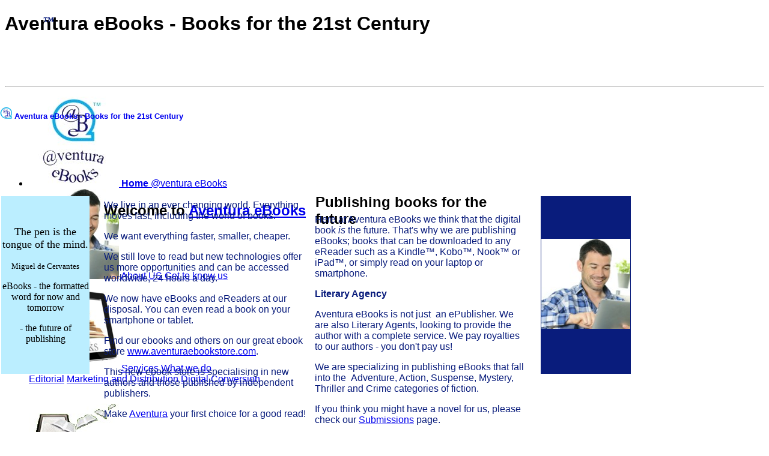

--- FILE ---
content_type: text/html
request_url: http://aventuraebooks.com/
body_size: 14081
content:
<!DOCTYPE html PUBLIC "-//W3C//DTD XHTML 1.0 Strict//EN" "http://www.w3.org/TR/xhtml1/DTD/xhtml1-strict.dtd">
<html>
    <head>
        <title>Aventura eBooks - ePublishing and Literary Agency - Books for the 21st Century</title>
        <meta http-equiv="Content-Type" content="text/html; charset=utf-8"/>
        <meta name="description" content="Aventura eBooks - Books for the 21st Century - @ventura ebooks" />
        <meta name="keywords" content="ebooks,ebook,e-books,e-book, publishing, epublishing, epub, e-publishing, aventura ebookstore, ebookstore, literary agent, literary agency, book, aventura, @ventura, digital publishing, electronic publishing, 
        adventure, action, historic, novel, fiction, manuscripts, submissions, ereader, kindle, nook, apple, ipad, iphone, 
        authors, writers, amazon, barnes and noble, mobi, mobipocket, bookstore, storefront, books online, download book, worldwide"/>
		<link rel="shortcut icon" href="http://www.aventuraebooks.com/favicon.ico" type="image/x-icon"/>
        <link rel="icon" href="http://www.aventuraebooks.com/favicon.ico" type="image/x-icon" /> 
       <link rel="stylesheet" href="css/style.css" type="text/css" media="screen"/>
        <style>
			body{
				background:#fffff;
				font-family:Arial;
			}
			span.reference{
				position:fixed;
				left:10px;
				bottom:10px;
				font-size:12px;
			}
			span.reference a{
				color:#aaa;
				text-transform:uppercase;
				text-decoration:none;
				text-shadow:1px 1px 1px #000;
				margin-right:30px;
			}
			span.reference a:hover{
				color:#ddd;
			}
			ul.sdt_menu{
				margin-top:100;
			}
			h1.title{
				color:#000
				width:1200px;
				height:100px;
			}
		.goog_qs-tidbit {
	DISPLAY: inline !important; TEXT-DECORATION: inherit
}
</style>
    </head>

    <body>
		<div class="topbar">
			<h1 class="title">Aventura eBooks - Books for the 21st Century</h1>
			<div id="reg" align=right>
			<div style="position: absolute; width: 20px; height: 20px; z-index: 1; left: 70px; top: 25px" id="layer1">
			  <b><font face="Times New Roman" color="#091C7C" size="4">&#0153</font></b></div>
			</div>

		</div>
		<div id="siteTitle" align=left height = 20px style="position: absolute; width: 900px; left:0px; top:162px"> 
		     <p><img src="images/AventuraLogoTop20x20.gif">  
		     <a href="http://www.aventura-ebooks.com/" style="text-decoration: none; font-weight: 700">
				<font size="2">Aventura eBooks - Books for the 21st Century</font></a>
		     </p> 
		</div>
        <hr>
		<div class="main_menu">
			<ul id="sdt_menu" class="sdt_menu">
				<li><a href="http://www.aventura-ebooks.com/">
				<img src="images/AventuraLogo150.jpg" alt="Aventura eBooks Home" width="150" height="150"/>
				<span class="sdt_active"></span>
				<span class="sdt_wrap"><b>
				<span class="sdt_link">Home</span></b> <span class="sdt_descr">@ventura eBooks</span>
				</span></a></li>
				<li><a href="aboutus.html">
				<img src="images/AboutUs.jpg" alt="About Us - Aventura eBooks" width="150" height="150"/>
				<span class="sdt_active"></span><span class="sdt_wrap">
				<span class="sdt_link">About US</span> <span class="sdt_descr">Get to know us</span>
				</span></a></li>
				<li><a href="#">
				<img src="images/EBookServices.jpg" alt="Our Services" width="150" height="150"/>
				<span class="sdt_active"></span><span class="sdt_wrap">
				<span class="sdt_link">Services</span> <span class="sdt_descr">What we do</span>
				</span></a>
				<div class="sdt_box"><a href="FAQS/editorial.html">Editorial</a> 
					<a href="marketing.html">Marketing and Distribution</a>
					<a href="econversion.html">Digital Conversion</a> </div></li>
				<li><a href="submissions.html">
				<img src="images/Submissions.jpg" alt="Submissions" width="150" height="150"/>
				<span class="sdt_active"></span><span class="sdt_wrap">
				<span class="sdt_link">Submissions</span>
				<span class="sdt_descr">Dreams become reality</span> </span></a>
				</li>
				<li><a href="authors.html">
				<img src="images/AuthorsRepresented.jpg" alt="Authors Represented" width="150" height="150"/>
				<span class="sdt_active"></span><span class="sdt_wrap">
				<span class="sdt_link">Authors</span> <span class="sdt_descr">Who we represent</span>
				</span></a></li>
				<li><a href="#">
				<img src="images/Resources.jpg" alt="Resources" width="150" height="150"/>
				<span class="sdt_active"></span><span class="sdt_wrap">
				<span class="sdt_link">Resources</span> <span class="sdt_descr">Help and ideas</span>
				</span></a>
				<div class="sdt_box"><a href="faqs.html">FAQs</a> 
					<a href="copyright.html">Copyright and Permissions</a>
					<a href="links.html">Useful Links</a> </div></li>
				<li><a href="contactus.html">
				<img src="images/ContactUs.jpg" alt="Contact Us" width="150" height="150"/>
				<span class="sdt_active"></span><span class="sdt_wrap">
				<span class="sdt_link">Contact Us</span> <span class="sdt_descr">Contact Information</span>
				</span></a></li>
			</ul>
		</div>
        <div>
            <span class="reference">
            </span>
		</div>

		<div class="main_content">
  	<div style="position: absolute; left:0px; top:200px; width:1030px" id="topContainer">
	
    </div>
  	<div style="position: absolute; left:0px; top:325px" id="leftsideContainer">
              <table BORDER="0" height="300">
 		
               <tr>
               <td ALIGN="center" BGCOLOR="#bbeeff" WIDTH="145">
              <p align="center" style="text-align:center">
				<font face="Lucida Handwriting">
				<span style="font-size:13.5pt;
color:black">The pen is the tongue of the mind.</span></font></p>
				<p align="center" style="text-align:center">
				<font size="2" face="Lucida Handwriting">
				<span style="color: black">Miguel de Cervantes</span></font><font size="2">
				</font></p>
              <font color="#000000" face="Lucida Handwriting">eBooks - the formatted word for now and 
				tomorrow</font><p>
				<font color="#000000" face="Lucida Handwriting">- the future of 
				publishing</font></td>
                  <td align="center" width="25">
                  </td>
                </tr>
                </table>
    </div>
	
	<div style="position: absolute; left:170px; width:800px; top:300px; id="contentheaderContainer">
              <table BORDER="0" width="708"> 		
               <tr>
                  <td width="354">
				<h2 align="centre"><b>
                Welcome to <a href="http://www.aventura-ebooks.com">Aventura eBooks</a> </b></font>
				</h2>
				</td>
                  <td width="354">
				<h2 align="centre"><b>
                Publishing books for the future</b></font></h3>
				</td>
              </tr>
              </table>
	</div>
	<div style="position: absolute; left:170px; top:330px; height:400px" id="contentContainer">

              <table BORDER="0" width="708" height="482"> 		
               <tr>
                  <td width="354">
              <font FACE="Arial" COLOR="#091C7C">We live in an 
				ever changing world. Everything moves fast, including the world of books.
				<p>We want everything faster, smaller, cheaper. </p>
				<p>We still love to read but new technologies offer us more 
				opportunities and can be accessed worldwide, 24 hours a day.</p>
				<p>We now have eBooks and eReaders at our disposal. You can even read a book on your smartphone 
				or tablet.</p>
				<p>Find our ebooks and others on our great ebook store
				<a href="http://www.aventuraebookstore.com">
				www.aventuraebookstore.com</a>.</p>
				<p>This new ebook store is specialising in new authors and 
				those published by independent publishers.</p>
				<p>Make <a title="Av" href="http://www.aventuraebookstore.com">
				Aventura</a> your first choice for a good read!</p>
				<p>&nbsp;</p>
				</font>
				
				</td>
                  <td width="354">
              <font FACE="Arial" COLOR="#091C7C">Here at Aventura eBooks we think that the digital book <i>is</i> the future. 
				That's why we are publishing eBooks; books that can be downloaded to 
				any eReader such as a Kindle&#0153, Kobo&#0153, Nook&#0153 or iPad&#0153, or simply read on your laptop or smartphone.</font><font FACE="Arial" SIZE="2" COLOR="#091C7C"></p>
				</font>
              <font FACE="Arial" COLOR="#091C7C">
				<p><b>Literary Agency</b></p>
				<p>Aventura eBooks is not just&nbsp; an ePublisher. We are also 
				Literary Agents, 
				looking to provide the author with a complete service. We pay 
				royalties to our authors - you don&#39;t pay us!</p>
				<p>We are specializing in publishing eBooks that fall into the 
				<font FACE="Arial" SIZE="2" COLOR="#091C7C">&nbsp;</font>Adventure, Action, 
				Suspense, Mystery, Thriller and Crime categories of fiction.</p>
				<p>If you think you might have a novel for us, please check our
				<a href="submissions.html">Submissions</a> page.</font><font FACE="Arial" SIZE="2" COLOR="#091C7C"><br>
				</font></p>
				
										</td>
                  </tr>
                  <tr  align="center">
                  <td>
  				<a href="http://www.aventura-ebooks.com/">
  				<img src="images/AventuraLogoBottom.jpg" alt="Aventura eBooks" width="108" height="61" border="0"/></a>
                </td>
                  <td>
  				<a title="Aventura eBookstore" href="http://www.aventuraebookstore.com">
  				<img src="images/eBookstoreLogo.jpg" alt="Aventura eBooks" width="280" height="50" border="0"/></a>
                </td>
                  
                  </tr>
                  </table>
                  <font size="1">Nook&#0153 is a registered trademark of Barnes & Noble, Inc., Kindle&#0153 is a registered trademark of Amazon.com 
				Inc.,<br>iPad&#0153 is a registered trademark of Apple Inc.. Kobo&#0153 is 
				a registered trademark of Kobo</font></div>
    	<div style="position: absolute; left:898px; top:325px" id="rightsideContainer">
              <table BORDER="0" height="300">
 		
               <tr>
               <td ALIGN="center" BGCOLOR="#091C7C" WIDTH="147">
				<img src="images/AboutUs.jpg" alt="About Us - Aventura eBooks" width="148" height="150"/>
              </td>
                </tr>
                </table>
    </div>
              
        </div>
    <!-- MSCellType="ContentFoot" -->
      <div style="position: absolute; left:1px; top:996px; width: 1038px" id="bottom">
      <hr>
      <font color="#800040" size="1" face="Tahoma">Copyright © 2011-<SCRIPT>
<!--
var year=new Date();
year=year.getYear();
if (year<1900) year+=1900;
document.write(year);
//-->
</SCRIPT>
,&nbsp;Aventura eBooks.</font>
      <font color="#808080" size="1" face="Tahoma">Regent Street, London, 
		England - All rights reserved. Information in these 
      documents are subject to change without notice.<br>Other products and 
      Companies referred to herein are trademarks or registered trademarks of 
      their respective companies or mark holders.</font>
      <div style="position: absolute; width: 305px; height: 39px;  left: 1px; top: 67px">
        <b><font face="Times New Roman" color="#000080">Site Updated</font><font face="Times New Roman" color="#0000FF">: </font>
		<font face="Times New Roman" color="#000000">&nbsp;7th August 2014</font></b></div>
      </div>
    


        <!-- The JavaScript -->
        <script type="text/javascript" src="http://ajax.googleapis.com/ajax/libs/jquery/1.4.2/jquery.min.js"></script>
		<script type="text/javascript" src="jquery.easing.1.3.js"></script>
        <script type="text/javascript">
            $(function() {
				/**
				* for each menu element, on mouseenter, 
				* we enlarge the image, and show both sdt_active span and 
				* sdt_wrap span. If the element has a sub menu (sdt_box),
				* then we slide it - if the element is the last one in the menu
				* we slide it to the left, otherwise to the right
				*/
                $('#sdt_menu > li').bind('mouseenter',function(){
					var $elem = $(this);
					$elem.find('img')
						 .stop(true)
						 .animate({
							'width':'150px',
							'height':'150px',
							'left':'0px'
						 },400,'easeOutBack')
						 .andSelf()
						 .find('.sdt_wrap')
					     .stop(true)
						 .animate({'top':'60px'},500,'easeOutBack')
						 .andSelf()
						 .find('.sdt_active')
					     .stop(true)
						 .animate({'height':'150px'},300,function(){
						var $sub_menu = $elem.find('.sdt_box');
						if($sub_menu.length){
							var left = '150px';
							if($elem.parent().children().length == $elem.index()+1)
								left = '-150px';
							$sub_menu.show().animate({'left':left},200);
						}	
					});
				}).bind('mouseleave',function(){
					var $elem = $(this);
					var $sub_menu = $elem.find('.sdt_box');
					if($sub_menu.length)
						$sub_menu.hide().css('left','0px');
					
					$elem.find('.sdt_active')
						 .stop(true)
						 .animate({'height':'0px'},300)
						 .andSelf().find('img')
						 .stop(true)
						 .animate({
							'width':'0px',
							'height':'0px',
							'left':'85px'},400)
						 .andSelf()
						 .find('.sdt_wrap')
						 .stop(true)
						 .animate({'top':'0px'},500);
				});
            });
        </script>
       <!-- Start of StatCounter Code for Default Guide -->
<script type="text/javascript">
var sc_project=8143022; 
var sc_invisible=1; 
var sc_security="1ea13aca"; 
</script>
<script type="text/javascript"
src="http://www.statcounter.com/counter/counter.js"></script>
<noscript><div class="statcounter"><a title="hit counter"
href="http://statcounter.com/free-hit-counter/"
target="_blank"><img class="statcounter"
src="http://c.statcounter.com/8143022/0/1ea13aca/1/"
alt="hit counter"></a></div></noscript>
<!-- End of StatCounter Code for Default Guide -->
    </body>
</html>